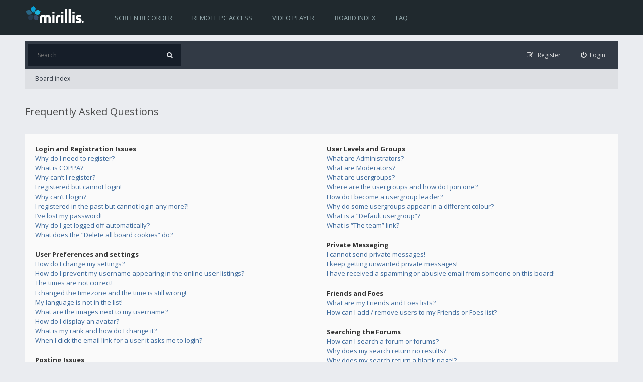

--- FILE ---
content_type: text/html; charset=UTF-8
request_url: https://mirillis.com/forum/app.php/help/faq?sid=0383f18f34c27e10c8ae1e27c7c6e8e9
body_size: 52650
content:
<!DOCTYPE html>
<html dir="ltr" lang="en-gb">
<head>
<meta charset="utf-8" />
<meta http-equiv="X-UA-Compatible" content="IE=edge">
<meta name="viewport" content="width=device-width, initial-scale=1" />

<title>Mirillis forum - Frequently Asked Questions</title>


<!--[if IE]><link rel="shortcut icon" href="./../../styles/ariki/theme/images/favicon.ico"><![endif]-->
<link rel="apple-touch-icon-precomposed" href="./../../styles/ariki/theme/images/apple-touch-icon-precomposed.gif">
<link rel="icon" href="./../../styles/ariki/theme/images/favicon.gif" />
<link rel="icon" sizes="16x16" href="./../../styles/ariki/theme/images/favicon.ico" />


<!--
	phpBB style name: Ariki
	Based on style:   prosilver (this is the default phpBB3 style)
	Original author:  Tom Beddard ( http://www.subBlue.com/ )
	Modified by:      Gramziu
-->

<link href="//fonts.googleapis.com/css?family=Open+Sans:300,400,600,700&amp;subset=latin,cyrillic-ext,latin-ext,cyrillic,greek-ext,greek,vietnamese" rel="stylesheet" type="text/css" media="screen, projection" />
<link href="//maxcdn.bootstrapcdn.com/font-awesome/4.4.0/css/font-awesome.min.css" rel="stylesheet" type="text/css" media="screen, projection" />

<link href="./../../styles/ariki/theme/stylesheet.css?assets_version=17" rel="stylesheet" type="text/css" media="screen, projection" />
<link href="./../../styles/ariki/theme/colours_endless_blue.css?assets_version=17" rel="stylesheet" type="text/css" media="screen, projection" />
	





<!-- Loading Icon Styles -->
		<style type="text/css">.loader,.loader svg,.loader svg>g{top:0;left:0;right:0}body{margin:0}.loader{background-color:#222;position:fixed;bottom:0;z-index:10000000}.loader svg{width:70px;height:70px;margin:auto;position:absolute;bottom:0;fill:#12a0d7}.loader svg g>path{animation-name:preload;animation-duration:1.5s;animation-iteration-count:infinite;animation-timing-function:ease-in-out;animation-fill-mode:backwards;position:absolute}.loader svg g>g:nth-child(0) path{animation-delay:.1s}.loader svg g>g:nth-child(1) path{animation-delay:.2s}.loader svg g>g:nth-child(2) path{animation-delay:.3s}.loader svg g>g:nth-child(3) path{animation-delay:.4s}.loader svg g>g:nth-child(4) path{animation-delay:.5s}@keyframes preload{0%,100%{opacity:0}50%{opacity:1}}</style>
                <!-- Google Tag Manager -->
		<script>(function(w,d,s,l,i){w[l]=w[l]||[];w[l].push({'gtm.start':
		new Date().getTime(),event:'gtm.js'});var f=d.getElementsByTagName(s)[0],
		j=d.createElement(s),dl=l!='dataLayer'?'&l='+l:'';j.async=true;j.src=
		'https://www.googletagmanager.com/gtm.js?id='+i+dl;f.parentNode.insertBefore(j,f);
		})(window,document,'script','dataLayer','GTM-TZNQR2C');</script>
		<!-- End Google Tag Manager -->
		
</head>
<body id="phpbb" class="nojs notouch section-app/help/faq ltr ">
<!-- Google Tag Manager (noscript) -->
        <noscript><iframe src="https://www.googletagmanager.com/ns.html?id=GTM-TZNQR2C"
        height="0" width="0" style="display:none;visibility:hidden"></iframe></noscript>
        <!-- End Google Tag Manager (noscript) -->

<div id="overall-wrap">
	<a id="top" class="anchor" accesskey="t"></a>
	<div id="wrap-head">
		<div id="site-header">
			<div class="chunk">
				<div id="site-logo">
					<a class="site-logo" href="https://mirillis.com/en/index.html" title="Mirillis home page"></a>
					<p class="skiplink"><a href="#start_here">Skip to content</a></p>
				</div>

				<ul id="site-menu">
					
<li class="site-menu"><a style="color: #94a9ad; text-decoration: none; text-transform: uppercase;" href="https://mirillis.com/en/products/action.html" title="Action! Screen recorder">Screen recorder</a></li>
<li class="site-menu"><a style="color: #94a9ad; text-decoration: none; text-transform: uppercase;" href="https://mirillis.com/en/products/monflo-remote-pc-access.html"  title="Monflo remote PC access"> Remote PC access </a></li>
<li class="site-menu"><a style="color: #94a9ad; text-decoration: none; text-transform: uppercase;" href="https://mirillis.com/en/products/splash-free-hd-video-player.html"  title="Splash video player"> Video player </a></li>


<li class="site-menu"><a style="color: #94a9ad; text-decoration: none; text-transform: uppercase;" href="https://mirillis.com/forum/index.php"  title="Board index">Board index</a></li>

<li class="site-menu"><a style="color: #94a9ad; text-decoration: none; text-transform: uppercase;" href="/forum/app.php/help/faq?sid=31848cdb00d3ffe9c3e3bb3c309fb859" rel="help" title="Frequently Asked Questions">FAQ</a></li>

				</ul>
			</div>
		</div>

		<div id="site-nav" role="navigation">
			<div class="chunk">

				
				<div class="site-nav">

					
										<div id="site-search" role="search">
						<form action="./../../search.php?sid=31848cdb00d3ffe9c3e3bb3c309fb859" method="get">
							<fieldset>
								<input name="keywords" type="search" maxlength="128" title="Search for keywords" size="20" value="" placeholder="Search" /><button type="submit" title="Search"><i class="fa fa-search"></i></button><input type="hidden" name="sid" value="31848cdb00d3ffe9c3e3bb3c309fb859" />

							</fieldset>
						</form>
					</div>
					
					<ul role="menubar">
											<li class="font-icon rightside"  data-skip-responsive="true"><a href="./../../ucp.php?mode=login&amp;sid=31848cdb00d3ffe9c3e3bb3c309fb859" title="Login" accesskey="x" role="menuitem"><i class="fa fa-power-off"></i><span class="nav-rh-2">Login</span></a></li>
												<li class="font-icon rightside" data-skip-responsive="true"><a href="./../../ucp.php?mode=register&amp;sid=31848cdb00d3ffe9c3e3bb3c309fb859" role="menuitem"><i class="fa fa-pencil-square-o"></i><span class="nav-rh-2">Register</span></a></li>
																																		</ul>
				</div>
			</div>
		</div>
	</div>

	
	<a id="start_here" class="anchor"></a>
		
		
<div id="wrap-subhead">
	<div class="chunk">
		<div class="wrap-subhead">

			<ul id="breadcrumbs" role="menubar">
												<li class="breadcrumbs rightside">
															<span class="crumb"><a href="./../../index.php?sid=31848cdb00d3ffe9c3e3bb3c309fb859" accesskey="h" itemtype="http://data-vocabulary.org/Breadcrumb" itemscope="" data-navbar-reference="index">Board index</a></span>
														</li>
							</ul>

		</div>

		<div id="subhead-title">
			<h2 class="faq-title">Frequently Asked Questions</h2>
		</div>

	</div>
</div>

<div id="wrap-body">
	<div class="chunk">

		<div class="panel bg2" id="faqlinks">
			<div class="inner">
				<div class="column1">
									
					<dl class="faq">
						<dt><strong>Login and Registration Issues</strong></dt>
													<dd><a href="#f0r0">Why do I need to register?</a></dd>
													<dd><a href="#f0r1">What is COPPA?</a></dd>
													<dd><a href="#f0r2">Why can’t I register?</a></dd>
													<dd><a href="#f0r3">I registered but cannot login!</a></dd>
													<dd><a href="#f0r4">Why can’t I login?</a></dd>
													<dd><a href="#f0r5">I registered in the past but cannot login any more?!</a></dd>
													<dd><a href="#f0r6">I’ve lost my password!</a></dd>
													<dd><a href="#f0r7">Why do I get logged off automatically?</a></dd>
													<dd><a href="#f0r8">What does the “Delete all board cookies” do?</a></dd>
											</dl>
									
					<dl class="faq">
						<dt><strong>User Preferences and settings</strong></dt>
													<dd><a href="#f1r0">How do I change my settings?</a></dd>
													<dd><a href="#f1r1">How do I prevent my username appearing in the online user listings?</a></dd>
													<dd><a href="#f1r2">The times are not correct!</a></dd>
													<dd><a href="#f1r3">I changed the timezone and the time is still wrong!</a></dd>
													<dd><a href="#f1r4">My language is not in the list!</a></dd>
													<dd><a href="#f1r5">What are the images next to my username?</a></dd>
													<dd><a href="#f1r6">How do I display an avatar?</a></dd>
													<dd><a href="#f1r7">What is my rank and how do I change it?</a></dd>
													<dd><a href="#f1r8">When I click the email link for a user it asks me to login?</a></dd>
											</dl>
									
					<dl class="faq">
						<dt><strong>Posting Issues</strong></dt>
													<dd><a href="#f2r0">How do I create a new topic or post a reply?</a></dd>
													<dd><a href="#f2r1">How do I edit or delete a post?</a></dd>
													<dd><a href="#f2r2">How do I add a signature to my post?</a></dd>
													<dd><a href="#f2r3">How do I create a poll?</a></dd>
													<dd><a href="#f2r4">Why can’t I add more poll options?</a></dd>
													<dd><a href="#f2r5">How do I edit or delete a poll?</a></dd>
													<dd><a href="#f2r6">Why can’t I access a forum?</a></dd>
													<dd><a href="#f2r7">Why can’t I add attachments?</a></dd>
													<dd><a href="#f2r8">Why did I receive a warning?</a></dd>
													<dd><a href="#f2r9">How can I report posts to a moderator?</a></dd>
													<dd><a href="#f2r10">What is the “Save” button for in topic posting?</a></dd>
													<dd><a href="#f2r11">Why does my post need to be approved?</a></dd>
													<dd><a href="#f2r12">How do I bump my topic?</a></dd>
											</dl>
									
					<dl class="faq">
						<dt><strong>Formatting and Topic Types</strong></dt>
													<dd><a href="#f3r0">What is BBCode?</a></dd>
													<dd><a href="#f3r1">Can I use HTML?</a></dd>
													<dd><a href="#f3r2">What are Smilies?</a></dd>
													<dd><a href="#f3r3">Can I post images?</a></dd>
													<dd><a href="#f3r4">What are global announcements?</a></dd>
													<dd><a href="#f3r5">What are announcements?</a></dd>
													<dd><a href="#f3r6">What are sticky topics?</a></dd>
													<dd><a href="#f3r7">What are locked topics?</a></dd>
													<dd><a href="#f3r8">What are topic icons?</a></dd>
											</dl>
															</div>

						<div class="column2">
					
					<dl class="faq">
						<dt><strong>User Levels and Groups</strong></dt>
													<dd><a href="#f4r0">What are Administrators?</a></dd>
													<dd><a href="#f4r1">What are Moderators?</a></dd>
													<dd><a href="#f4r2">What are usergroups?</a></dd>
													<dd><a href="#f4r3">Where are the usergroups and how do I join one?</a></dd>
													<dd><a href="#f4r4">How do I become a usergroup leader?</a></dd>
													<dd><a href="#f4r5">Why do some usergroups appear in a different colour?</a></dd>
													<dd><a href="#f4r6">What is a “Default usergroup”?</a></dd>
													<dd><a href="#f4r7">What is “The team” link?</a></dd>
											</dl>
									
					<dl class="faq">
						<dt><strong>Private Messaging</strong></dt>
													<dd><a href="#f5r0">I cannot send private messages!</a></dd>
													<dd><a href="#f5r1">I keep getting unwanted private messages!</a></dd>
													<dd><a href="#f5r2">I have received a spamming or abusive email from someone on this board!</a></dd>
											</dl>
									
					<dl class="faq">
						<dt><strong>Friends and Foes</strong></dt>
													<dd><a href="#f6r0">What are my Friends and Foes lists?</a></dd>
													<dd><a href="#f6r1">How can I add / remove users to my Friends or Foes list?</a></dd>
											</dl>
									
					<dl class="faq">
						<dt><strong>Searching the Forums</strong></dt>
													<dd><a href="#f7r0">How can I search a forum or forums?</a></dd>
													<dd><a href="#f7r1">Why does my search return no results?</a></dd>
													<dd><a href="#f7r2">Why does my search return a blank page!?</a></dd>
													<dd><a href="#f7r3">How do I search for members?</a></dd>
													<dd><a href="#f7r4">How can I find my own posts and topics?</a></dd>
											</dl>
									
					<dl class="faq">
						<dt><strong>Subscriptions and Bookmarks</strong></dt>
													<dd><a href="#f8r0">What is the difference between bookmarking and subscribing?</a></dd>
													<dd><a href="#f8r1">How do I bookmark or subscribe to specific topics?</a></dd>
													<dd><a href="#f8r2">How do I subscribe to specific forums?</a></dd>
													<dd><a href="#f8r3">How do I remove my subscriptions?</a></dd>
											</dl>
									
					<dl class="faq">
						<dt><strong>Attachments</strong></dt>
													<dd><a href="#f9r0">What attachments are allowed on this board?</a></dd>
													<dd><a href="#f9r1">How do I find all my attachments?</a></dd>
											</dl>
									
					<dl class="faq">
						<dt><strong>phpBB Issues</strong></dt>
													<dd><a href="#f10r0">Who wrote this bulletin board?</a></dd>
													<dd><a href="#f10r1">Why isn’t X feature available?</a></dd>
													<dd><a href="#f10r2">Who do I contact about abusive and/or legal matters related to this board?</a></dd>
													<dd><a href="#f10r3">How do I contact a board administrator?</a></dd>
											</dl>
								</div>
			</div>
		</div>

					<div class="panel bg1">
				<div class="inner">

				<div class="content">
					<h2 class="faq-title">Login and Registration Issues</h2>
											<dl class="faq">
							<dt id="f0r0"><strong>Why do I need to register?</strong></dt>
							<dd>You may not have to, it is up to the administrator of the board as to whether you need to register in order to post messages. However; registration will give you access to additional features not available to guest users such as definable avatar images, private messaging, emailing of fellow users, usergroup subscription, etc. It only takes a few moments to register so it is recommended you do so.</dd>
						</dl>
						<hr class="dashed" />											<dl class="faq">
							<dt id="f0r1"><strong>What is COPPA?</strong></dt>
							<dd>COPPA, or the Children’s Online Privacy Protection Act of 1998, is a law in the United States requiring websites which can potentially collect information from minors under the age of 13 to have written parental consent or some other method of legal guardian acknowledgment, allowing the collection of personally identifiable information from a minor under the age of 13. If you are unsure if this applies to you as someone trying to register or to the website you are trying to register on, contact legal counsel for assistance. Please note that phpBB Limited and the owners of this board cannot provide legal advice and is not a point of contact for legal concerns of any kind, except as outlined in question “Who do I contact about abusive and/or legal matters related to this board?”.</dd>
						</dl>
						<hr class="dashed" />											<dl class="faq">
							<dt id="f0r2"><strong>Why can’t I register?</strong></dt>
							<dd>It is possible a board administrator has disabled registration to prevent new visitors from signing up. A board administrator could have also banned your IP address or disallowed the username you are attempting to register. Contact a board administrator for assistance.</dd>
						</dl>
						<hr class="dashed" />											<dl class="faq">
							<dt id="f0r3"><strong>I registered but cannot login!</strong></dt>
							<dd>First, check your username and password. If they are correct, then one of two things may have happened. If COPPA support is enabled and you specified being under 13 years old during registration, you will have to follow the instructions you received. Some boards will also require new registrations to be activated, either by yourself or by an administrator before you can logon; this information was present during registration. If you were sent an email, follow the instructions. If you did not receive an email, you may have provided an incorrect email address or the email may have been picked up by a spam filer. If you are sure the email address you provided is correct, try contacting an administrator.</dd>
						</dl>
						<hr class="dashed" />											<dl class="faq">
							<dt id="f0r4"><strong>Why can’t I login?</strong></dt>
							<dd>There are several reasons why this could occur. First, ensure your username and password are correct. If they are, contact a board administrator to make sure you haven’t been banned. It is also possible the website owner has a configuration error on their end, and they would need to fix it.</dd>
						</dl>
						<hr class="dashed" />											<dl class="faq">
							<dt id="f0r5"><strong>I registered in the past but cannot login any more?!</strong></dt>
							<dd>It is possible an administrator has deactivated or deleted your account for some reason. Also, many boards periodically remove users who have not posted for a long time to reduce the size of the database. If this has happened, try registering again and being more involved in discussions.</dd>
						</dl>
						<hr class="dashed" />											<dl class="faq">
							<dt id="f0r6"><strong>I’ve lost my password!</strong></dt>
							<dd>Don’t panic! While your password cannot be retrieved, it can easily be reset. Visit the login page and click <em>I forgot my password</em>. Follow the instructions and you should be able to log in again shortly.<br />However, if you are not able to reset your password, contact a board administrator.</dd>
						</dl>
						<hr class="dashed" />											<dl class="faq">
							<dt id="f0r7"><strong>Why do I get logged off automatically?</strong></dt>
							<dd>If you do not check the <em>Remember me</em> box when you login, the board will only keep you logged in for a preset time. This prevents misuse of your account by anyone else. To stay logged in, check the <em>Remember me</em> box during login. This is not recommended if you access the board from a shared computer, e.g. library, internet cafe, university computer lab, etc. If you do not see this checkbox, it means a board administrator has disabled this feature.</dd>
						</dl>
						<hr class="dashed" />											<dl class="faq">
							<dt id="f0r8"><strong>What does the “Delete all board cookies” do?</strong></dt>
							<dd>“Delete all board cookies” deletes the cookies created by phpBB which keep you authenticated and logged into the board. Cookies also provide functions such as read tracking if they have been enabled by a board administrator. If you are having login or logout problems, deleting board cookies may help.</dd>
						</dl>
															</div>

				</div>
			</div>
					<div class="panel bg2">
				<div class="inner">

				<div class="content">
					<h2 class="faq-title">User Preferences and settings</h2>
											<dl class="faq">
							<dt id="f1r0"><strong>How do I change my settings?</strong></dt>
							<dd>If you are a registered user, all your settings are stored in the board database. To alter them, visit your User Control Panel; a link can usually be found by clicking on your username at the top of board pages. This system will allow you to change all your settings and preferences.</dd>
						</dl>
						<hr class="dashed" />											<dl class="faq">
							<dt id="f1r1"><strong>How do I prevent my username appearing in the online user listings?</strong></dt>
							<dd>Within your User Control Panel, under “Board preferences”, you will find the option <em>Hide your online status</em>. Enable this option and you will only appear to the administrators, moderators and yourself. You will be counted as a hidden user.</dd>
						</dl>
						<hr class="dashed" />											<dl class="faq">
							<dt id="f1r2"><strong>The times are not correct!</strong></dt>
							<dd>It is possible the time displayed is from a timezone different from the one you are in. If this is the case, visit your User Control Panel and change your timezone to match your particular area, e.g. London, Paris, New York, Sydney, etc. Please note that changing the timezone, like most settings, can only be done by registered users. If you are not registered, this is a good time to do so.</dd>
						</dl>
						<hr class="dashed" />											<dl class="faq">
							<dt id="f1r3"><strong>I changed the timezone and the time is still wrong!</strong></dt>
							<dd>If you are sure you have set the timezone correctly and the time is still incorrect, then the time stored on the server clock is incorrect. Please notify an administrator to correct the problem.</dd>
						</dl>
						<hr class="dashed" />											<dl class="faq">
							<dt id="f1r4"><strong>My language is not in the list!</strong></dt>
							<dd>Either the administrator has not installed your language or nobody has translated this board into your language. Try asking a board administrator if they can install the language pack you need. If the language pack does not exist, feel free to create a new translation. More information can be found at the <a href="https://www.phpbb.com/">phpBB</a>&reg; website.</dd>
						</dl>
						<hr class="dashed" />											<dl class="faq">
							<dt id="f1r5"><strong>What are the images next to my username?</strong></dt>
							<dd>There are two images which may appear along with a username when viewing posts. One of them may be an image associated with your rank, generally in the form of stars, blocks or dots, indicating how many posts you have made or your status on the board. Another, usually larger, image is known as an avatar and is generally unique or personal to each user.</dd>
						</dl>
						<hr class="dashed" />											<dl class="faq">
							<dt id="f1r6"><strong>How do I display an avatar?</strong></dt>
							<dd>Within your User Control Panel, under “Profile” you can add an avatar by using one of the four following methods: Gravatar, Gallery, Remote or Upload. It is up to the board administrator to enable avatars and to choose the way in which avatars can be made available. If you are unable to use avatars, contact a board administrator.</dd>
						</dl>
						<hr class="dashed" />											<dl class="faq">
							<dt id="f1r7"><strong>What is my rank and how do I change it?</strong></dt>
							<dd>Ranks, which appear below your username, indicate the number of posts you have made or identify certain users, e.g. moderators and administrators. In general, you cannot directly change the wording of any board ranks as they are set by the board administrator. Please do not abuse the board by posting unnecessarily just to increase your rank. Most boards will not tolerate this and the moderator or administrator will simply lower your post count.</dd>
						</dl>
						<hr class="dashed" />											<dl class="faq">
							<dt id="f1r8"><strong>When I click the email link for a user it asks me to login?</strong></dt>
							<dd>Only registered users can send email to other users via the built-in email form, and only if the administrator has enabled this feature. This is to prevent malicious use of the email system by anonymous users.</dd>
						</dl>
															</div>

				</div>
			</div>
					<div class="panel bg1">
				<div class="inner">

				<div class="content">
					<h2 class="faq-title">Posting Issues</h2>
											<dl class="faq">
							<dt id="f2r0"><strong>How do I create a new topic or post a reply?</strong></dt>
							<dd>To post a new topic in a forum, click "New Topic". To post a reply to a topic, click "Post Reply". You may need to register before you can post a message. A list of your permissions in each forum is available at the bottom of the forum and topic screens. Example: You can post new topics, You can post attachments, etc.</dd>
						</dl>
						<hr class="dashed" />											<dl class="faq">
							<dt id="f2r1"><strong>How do I edit or delete a post?</strong></dt>
							<dd>Unless you are a board administrator or moderator, you can only edit or delete your own posts. You can edit a post by clicking the edit button for the relevant post, sometimes for only a limited time after the post was made. If someone has already replied to the post, you will find a small piece of text output below the post when you return to the topic which lists the number of times you edited it along with the date and time. This will only appear if someone has made a reply; it will not appear if a moderator or administrator edited the post, though they may leave a note as to why they’ve edited the post at their own discretion. Please note that normal users cannot delete a post once someone has replied.</dd>
						</dl>
						<hr class="dashed" />											<dl class="faq">
							<dt id="f2r2"><strong>How do I add a signature to my post?</strong></dt>
							<dd>To add a signature to a post you must first create one via your User Control Panel. Once created, you can check the <em>Attach a signature</em> box on the posting form to add your signature. You can also add a signature by default to all your posts by checking the appropriate radio button in the User Control Panel. If you do so, you can still prevent a signature being added to individual posts by un-checking the add signature box within the posting form.</dd>
						</dl>
						<hr class="dashed" />											<dl class="faq">
							<dt id="f2r3"><strong>How do I create a poll?</strong></dt>
							<dd>When posting a new topic or editing the first post of a topic, click the “Poll creation” tab below the main posting form; if you cannot see this, you do not have appropriate permissions to create polls. Enter a title and at least two options in the appropriate fields, making sure each option is on a separate line in the textarea. You can also set the number of options users may select during voting under “Options per user”, a time limit in days for the poll (0 for infinite duration) and lastly the option to allow users to amend their votes.</dd>
						</dl>
						<hr class="dashed" />											<dl class="faq">
							<dt id="f2r4"><strong>Why can’t I add more poll options?</strong></dt>
							<dd>The limit for poll options is set by the board administrator. If you feel you need to add more options to your poll than the allowed amount, contact the board administrator.</dd>
						</dl>
						<hr class="dashed" />											<dl class="faq">
							<dt id="f2r5"><strong>How do I edit or delete a poll?</strong></dt>
							<dd>As with posts, polls can only be edited by the original poster, a moderator or an administrator. To edit a poll, click to edit the first post in the topic; this always has the poll associated with it. If no one has cast a vote, users can delete the poll or edit any poll option. However, if members have already placed votes, only moderators or administrators can edit or delete it. This prevents the poll’s options from being changed mid-way through a poll.</dd>
						</dl>
						<hr class="dashed" />											<dl class="faq">
							<dt id="f2r6"><strong>Why can’t I access a forum?</strong></dt>
							<dd>Some forums may be limited to certain users or groups. To view, read, post or perform another action you may need special permissions. Contact a moderator or board administrator to grant you access.</dd>
						</dl>
						<hr class="dashed" />											<dl class="faq">
							<dt id="f2r7"><strong>Why can’t I add attachments?</strong></dt>
							<dd>Attachment permissions are granted on a per forum, per group, or per user basis. The board administrator may not have allowed attachments to be added for the specific forum you are posting in, or perhaps only certain groups can post attachments. Contact the board administrator if you are unsure about why you are unable to add attachments.</dd>
						</dl>
						<hr class="dashed" />											<dl class="faq">
							<dt id="f2r8"><strong>Why did I receive a warning?</strong></dt>
							<dd>Each board administrator has their own set of rules for their site. If you have broken a rule, you may be issued a warning. Please note that this is the board administrator’s decision, and the phpBB Limited has nothing to do with the warnings on the given site. Contact the board administrator if you are unsure about why you were issued a warning.</dd>
						</dl>
						<hr class="dashed" />											<dl class="faq">
							<dt id="f2r9"><strong>How can I report posts to a moderator?</strong></dt>
							<dd>If the board administrator has allowed it, you should see a button for reporting posts next to the post you wish to report. Clicking this will walk you through the steps necessary to report the post.</dd>
						</dl>
						<hr class="dashed" />											<dl class="faq">
							<dt id="f2r10"><strong>What is the “Save” button for in topic posting?</strong></dt>
							<dd>This allows you to save drafts to be completed and submitted at a later date. To reload a saved draft, visit the User Control Panel.</dd>
						</dl>
						<hr class="dashed" />											<dl class="faq">
							<dt id="f2r11"><strong>Why does my post need to be approved?</strong></dt>
							<dd>The board administrator may have decided that posts in the forum you are posting to require review before submission. It is also possible that the administrator has placed you in a group of users whose posts require review before submission. Please contact the board administrator for further details.</dd>
						</dl>
						<hr class="dashed" />											<dl class="faq">
							<dt id="f2r12"><strong>How do I bump my topic?</strong></dt>
							<dd>By clicking the “Bump topic” link when you are viewing it, you can “bump” the topic to the top of the forum on the first page. However, if you do not see this, then topic bumping may be disabled or the time allowance between bumps has not yet been reached. It is also possible to bump the topic simply by replying to it, however, be sure to follow the board rules when doing so.</dd>
						</dl>
															</div>

				</div>
			</div>
					<div class="panel bg2">
				<div class="inner">

				<div class="content">
					<h2 class="faq-title">Formatting and Topic Types</h2>
											<dl class="faq">
							<dt id="f3r0"><strong>What is BBCode?</strong></dt>
							<dd>BBCode is a special implementation of HTML, offering great formatting control on particular objects in a post. The use of BBCode is granted by the administrator, but it can also be disabled on a per post basis from the posting form. BBCode itself is similar in style to HTML, but tags are enclosed in square brackets [ and ] rather than &lt; and &gt;. For more information on BBCode see the guide which can be accessed from the posting page.</dd>
						</dl>
						<hr class="dashed" />											<dl class="faq">
							<dt id="f3r1"><strong>Can I use HTML?</strong></dt>
							<dd>No. It is not possible to post HTML on this board and have it rendered as HTML. Most formatting which can be carried out using HTML can be applied using BBCode instead.</dd>
						</dl>
						<hr class="dashed" />											<dl class="faq">
							<dt id="f3r2"><strong>What are Smilies?</strong></dt>
							<dd>Smilies, or Emoticons, are small images which can be used to express a feeling using a short code, e.g. :) denotes happy, while :( denotes sad. The full list of emoticons can be seen in the posting form. Try not to overuse smilies, however, as they can quickly render a post unreadable and a moderator may edit them out or remove the post altogether. The board administrator may also have set a limit to the number of smilies you may use within a post.</dd>
						</dl>
						<hr class="dashed" />											<dl class="faq">
							<dt id="f3r3"><strong>Can I post images?</strong></dt>
							<dd>Yes, images can be shown in your posts. If the administrator has allowed attachments, you may be able to upload the image to the board. Otherwise, you must link to an image stored on a publicly accessible web server, e.g. http://www.example.com/my-picture.gif. You cannot link to pictures stored on your own PC (unless it is a publicly accessible server) nor images stored behind authentication mechanisms, e.g. hotmail or yahoo mailboxes, password protected sites, etc. To display the image use the BBCode [img] tag.</dd>
						</dl>
						<hr class="dashed" />											<dl class="faq">
							<dt id="f3r4"><strong>What are global announcements?</strong></dt>
							<dd>Global announcements contain important information and you should read them whenever possible. They will appear at the top of every forum and within your User Control Panel. Global announcement permissions are granted by the board administrator.</dd>
						</dl>
						<hr class="dashed" />											<dl class="faq">
							<dt id="f3r5"><strong>What are announcements?</strong></dt>
							<dd>Announcements often contain important information for the forum you are currently reading and you should read them whenever possible. Announcements appear at the top of every page in the forum to which they are posted. As with global announcements, announcement permissions are granted by the board administrator.</dd>
						</dl>
						<hr class="dashed" />											<dl class="faq">
							<dt id="f3r6"><strong>What are sticky topics?</strong></dt>
							<dd>Sticky topics within the forum appear below announcements and only on the first page. They are often quite important so you should read them whenever possible. As with announcements and global announcements, sticky topic permissions are granted by the board administrator.</dd>
						</dl>
						<hr class="dashed" />											<dl class="faq">
							<dt id="f3r7"><strong>What are locked topics?</strong></dt>
							<dd>Locked topics are topics where users can no longer reply and any poll it contained was automatically ended. Topics may be locked for many reasons and were set this way by either the forum moderator or board administrator. You may also be able to lock your own topics depending on the permissions you are granted by the board administrator.</dd>
						</dl>
						<hr class="dashed" />											<dl class="faq">
							<dt id="f3r8"><strong>What are topic icons?</strong></dt>
							<dd>Topic icons are author chosen images associated with posts to indicate their content. The ability to use topic icons depends on the permissions set by the board administrator.</dd>
						</dl>
															</div>

				</div>
			</div>
					<div class="panel bg1">
				<div class="inner">

				<div class="content">
					<h2 class="faq-title">User Levels and Groups</h2>
											<dl class="faq">
							<dt id="f4r0"><strong>What are Administrators?</strong></dt>
							<dd>Administrators are members assigned with the highest level of control over the entire board. These members can control all facets of board operation, including setting permissions, banning users, creating usergroups or moderators, etc., dependent upon the board founder and what permissions he or she has given the other administrators. They may also have full moderator capabilities in all forums, depending on the settings put forth by the board founder.</dd>
						</dl>
						<hr class="dashed" />											<dl class="faq">
							<dt id="f4r1"><strong>What are Moderators?</strong></dt>
							<dd>Moderators are individuals (or groups of individuals) who look after the forums from day to day. They have the authority to edit or delete posts and lock, unlock, move, delete and split topics in the forum they moderate. Generally, moderators are present to prevent users from going off-topic or posting abusive or offensive material.</dd>
						</dl>
						<hr class="dashed" />											<dl class="faq">
							<dt id="f4r2"><strong>What are usergroups?</strong></dt>
							<dd>Usergroups are groups of users that divide the community into manageable sections board administrators can work with. Each user can belong to several groups and each group can be assigned individual permissions. This provides an easy way for administrators to change permissions for many users at once, such as changing moderator permissions or granting users access to a private forum.</dd>
						</dl>
						<hr class="dashed" />											<dl class="faq">
							<dt id="f4r3"><strong>Where are the usergroups and how do I join one?</strong></dt>
							<dd>You can view all usergroups via the “Usergroups” link within your User Control Panel. If you would like to join one, proceed by clicking the appropriate button. Not all groups have open access, however. Some may require approval to join, some may be closed and some may even have hidden memberships. If the group is open, you can join it by clicking the appropriate button. If a group requires approval to join you may request to join by clicking the appropriate button. The user group leader will need to approve your request and may ask why you want to join the group. Please do not harass a group leader if they reject your request; they will have their reasons.</dd>
						</dl>
						<hr class="dashed" />											<dl class="faq">
							<dt id="f4r4"><strong>How do I become a usergroup leader?</strong></dt>
							<dd>A usergroup leader is usually assigned when usergroups are initially created by a board administrator. If you are interested in creating a usergroup, your first point of contact should be an administrator; try sending a private message.</dd>
						</dl>
						<hr class="dashed" />											<dl class="faq">
							<dt id="f4r5"><strong>Why do some usergroups appear in a different colour?</strong></dt>
							<dd>It is possible for the board administrator to assign a colour to the members of a usergroup to make it easy to identify the members of this group.</dd>
						</dl>
						<hr class="dashed" />											<dl class="faq">
							<dt id="f4r6"><strong>What is a “Default usergroup”?</strong></dt>
							<dd>If you are a member of more than one usergroup, your default is used to determine which group colour and group rank should be shown for you by default. The board administrator may grant you permission to change your default usergroup via your User Control Panel.</dd>
						</dl>
						<hr class="dashed" />											<dl class="faq">
							<dt id="f4r7"><strong>What is “The team” link?</strong></dt>
							<dd>This page provides you with a list of board staff, including board administrators and moderators and other details such as the forums they moderate.</dd>
						</dl>
															</div>

				</div>
			</div>
					<div class="panel bg2">
				<div class="inner">

				<div class="content">
					<h2 class="faq-title">Private Messaging</h2>
											<dl class="faq">
							<dt id="f5r0"><strong>I cannot send private messages!</strong></dt>
							<dd>There are three reasons for this; you are not registered and/or not logged on, the board administrator has disabled private messaging for the entire board, or the board administrator has prevented you from sending messages. Contact a board administrator for more information.</dd>
						</dl>
						<hr class="dashed" />											<dl class="faq">
							<dt id="f5r1"><strong>I keep getting unwanted private messages!</strong></dt>
							<dd>You can automatically delete private messages from a user by using message rules within your User Control Panel. If you are receiving abusive private messages from a particular user, report the messages to the moderators; they have the power to prevent a user from sending private messages.</dd>
						</dl>
						<hr class="dashed" />											<dl class="faq">
							<dt id="f5r2"><strong>I have received a spamming or abusive email from someone on this board!</strong></dt>
							<dd>We are sorry to hear that. The email form feature of this board includes safeguards to try and track users who send such posts, so email the board administrator with a full copy of the email you received. It is very important that this includes the headers that contain the details of the user that sent the email. The board administrator can then take action.</dd>
						</dl>
															</div>

				</div>
			</div>
					<div class="panel bg1">
				<div class="inner">

				<div class="content">
					<h2 class="faq-title">Friends and Foes</h2>
											<dl class="faq">
							<dt id="f6r0"><strong>What are my Friends and Foes lists?</strong></dt>
							<dd>You can use these lists to organise other members of the board. Members added to your friends list will be listed within your User Control Panel for quick access to see their online status and to send them private messages. Subject to template support, posts from these users may also be highlighted. If you add a user to your foes list, any posts they make will be hidden by default.</dd>
						</dl>
						<hr class="dashed" />											<dl class="faq">
							<dt id="f6r1"><strong>How can I add / remove users to my Friends or Foes list?</strong></dt>
							<dd>You can add users to your list in two ways. Within each user’s profile, there is a link to add them to either your Friend or Foe list. Alternatively, from your User Control Panel, you can directly add users by entering their member name. You may also remove users from your list using the same page.</dd>
						</dl>
															</div>

				</div>
			</div>
					<div class="panel bg2">
				<div class="inner">

				<div class="content">
					<h2 class="faq-title">Searching the Forums</h2>
											<dl class="faq">
							<dt id="f7r0"><strong>How can I search a forum or forums?</strong></dt>
							<dd>Enter a search term in the search box located on the index, forum or topic pages. Advanced search can be accessed by clicking the “Advance Search” link which is available on all pages on the forum. How to access the search may depend on the style used.</dd>
						</dl>
						<hr class="dashed" />											<dl class="faq">
							<dt id="f7r1"><strong>Why does my search return no results?</strong></dt>
							<dd>Your search was probably too vague and included many common terms which are not indexed by phpBB. Be more specific and use the options available within Advanced search.</dd>
						</dl>
						<hr class="dashed" />											<dl class="faq">
							<dt id="f7r2"><strong>Why does my search return a blank page!?</strong></dt>
							<dd>Your search returned too many results for the webserver to handle. Use “Advanced search” and be more specific in the terms used and forums that are to be searched.</dd>
						</dl>
						<hr class="dashed" />											<dl class="faq">
							<dt id="f7r3"><strong>How do I search for members?</strong></dt>
							<dd>Visit to the “Members” page and click the “Find a member” link.</dd>
						</dl>
						<hr class="dashed" />											<dl class="faq">
							<dt id="f7r4"><strong>How can I find my own posts and topics?</strong></dt>
							<dd>Your own posts can be retrieved either by clicking the “Show your posts” link within the User Control Panel or by clicking the “Search user’s posts” link via your own profile page or by clicking the “Quick links” menu at the top of the board. To search for your topics, use the Advanced search page and fill in the various options appropriately.</dd>
						</dl>
															</div>

				</div>
			</div>
					<div class="panel bg1">
				<div class="inner">

				<div class="content">
					<h2 class="faq-title">Subscriptions and Bookmarks</h2>
											<dl class="faq">
							<dt id="f8r0"><strong>What is the difference between bookmarking and subscribing?</strong></dt>
							<dd>In phpBB 3.0, bookmarking topics worked much like bookmarking in a web browser. You were not alerted when there was an update. As of phpBB 3.1, bookmarking is more like subscribing to a topic. You can be notified when a bookmarked topic is updated. Subscribing, however, will notify you when there is an update to a topic or forum on the board. Notification options for bookmarks and subscriptions can be configured in the User Control Panel, under “Board preferences”.</dd>
						</dl>
						<hr class="dashed" />											<dl class="faq">
							<dt id="f8r1"><strong>How do I bookmark or subscribe to specific topics?</strong></dt>
							<dd>You can bookmark or subscribe to a specific topic by clicking the appropriate link in the “Topic tools” menu, conveniently located near the top and bottom of a topic discussion.<br />Replying to a topic with the “Notify me when a reply is posted” option checked will also subscribe you to the topic.</dd>
						</dl>
						<hr class="dashed" />											<dl class="faq">
							<dt id="f8r2"><strong>How do I subscribe to specific forums?</strong></dt>
							<dd>To subscribe to a specific forum, click the “Subscribe forum” link, at the bottom of page, upon entering the forum.</dd>
						</dl>
						<hr class="dashed" />											<dl class="faq">
							<dt id="f8r3"><strong>How do I remove my subscriptions?</strong></dt>
							<dd>To remove your subscriptions, go to your User Control Panel and follow the links to your subscriptions.</dd>
						</dl>
															</div>

				</div>
			</div>
					<div class="panel bg2">
				<div class="inner">

				<div class="content">
					<h2 class="faq-title">Attachments</h2>
											<dl class="faq">
							<dt id="f9r0"><strong>What attachments are allowed on this board?</strong></dt>
							<dd>Each board administrator can allow or disallow certain attachment types. If you are unsure what is allowed to be uploaded, contact the board administrator for assistance.</dd>
						</dl>
						<hr class="dashed" />											<dl class="faq">
							<dt id="f9r1"><strong>How do I find all my attachments?</strong></dt>
							<dd>To find your list of attachments that you have uploaded, go to your User Control Panel and follow the links to the attachments section.</dd>
						</dl>
															</div>

				</div>
			</div>
					<div class="panel bg1">
				<div class="inner">

				<div class="content">
					<h2 class="faq-title">phpBB Issues</h2>
											<dl class="faq">
							<dt id="f10r0"><strong>Who wrote this bulletin board?</strong></dt>
							<dd>This software (in its unmodified form) is produced, released and is copyright <a href="https://www.phpbb.com/">phpBB Limited</a>. It is made available under the GNU General Public License, version 2 (GPL-2.0) and may be freely distributed. See <a href="https://www.phpbb.com/about/">About phpBB</a> for more details.</dd>
						</dl>
						<hr class="dashed" />											<dl class="faq">
							<dt id="f10r1"><strong>Why isn’t X feature available?</strong></dt>
							<dd>This software was written by and licensed through phpBB Limited. If you believe a feature needs to be added please visit the <a href="https://www.phpbb.com/ideas/">phpBB Ideas Centre</a>, where you can upvote existing ideas or suggest new features.</dd>
						</dl>
						<hr class="dashed" />											<dl class="faq">
							<dt id="f10r2"><strong>Who do I contact about abusive and/or legal matters related to this board?</strong></dt>
							<dd>Any of the administrators listed on the “The team” page should be an appropriate point of contact for your complaints. If this still gets no response then you should contact the owner of the domain (do a <a href="http://www.google.com/search?q=whois">whois lookup</a>) or, if this is running on a free service (e.g. Yahoo!, free.fr, f2s.com, etc.), the management or abuse department of that service. Please note that the phpBB Limited has <strong>absolutely no jurisdiction</strong> and cannot in any way be held liable over how, where or by whom this board is used. Do not contact the phpBB Limited in relation to any legal (cease and desist, liable, defamatory comment, etc.) matter <strong>not directly related</strong> to the phpBB.com website or the discrete software of phpBB itself. If you do email phpBB Limited <strong>about any third party</strong> use of this software then you should expect a terse response or no response at all.</dd>
						</dl>
						<hr class="dashed" />											<dl class="faq">
							<dt id="f10r3"><strong>How do I contact a board administrator?</strong></dt>
							<dd>All users of the board can use the “Contact us” form, if the option was enabled by the board administrator.<br />Members of the board can also use the “The team” link.</dd>
						</dl>
															</div>

				</div>
			</div>
		
		

		
	</div>
</div>

		
	
	<div id="wrap-footer">
		<div id="site-footer-nav" role="navigation">
			<div class="chunk">
				<ul class="site-footer-nav" role="menubar">
					<li class="small-icon icon-home breadcrumbs">
																		<span class="crumb"><a href="./../../index.php?sid=31848cdb00d3ffe9c3e3bb3c309fb859" data-navbar-reference="index">Board index</a></span>
											</li>
					
										<li class="rightside">All times are <span title="UTC">UTC</span></li>
																<li class="small-icon icon-delete-cookies rightside"><a href="./../../ucp.php?mode=delete_cookies&amp;sid=31848cdb00d3ffe9c3e3bb3c309fb859" data-ajax="true" data-refresh="true" role="menuitem">Delete all board cookies</a></li>
																					<li class="small-icon icon-team rightside" data-last-responsive="true"><a href="./../../memberlist.php?mode=team&amp;sid=31848cdb00d3ffe9c3e3bb3c309fb859" role="menuitem">The team</a></li>										<li class="small-icon icon-contact rightside" data-last-responsive="true"><a href="./../../memberlist.php?mode=contactadmin&amp;sid=31848cdb00d3ffe9c3e3bb3c309fb859" role="menuitem">Contact us</a></li>				</ul>
			</div>
		</div>



		<div id="site-footer">
			<div class="chunk">
								<a href="https://mirillis.com">Mirillis</a> forum is
				powered by <strong>phpBB</strong>&reg; Forum Software &copy; phpBB Limited 
				
 
				<br />Ariki Theme by Gramziu</a>
															</div>
		</div>

		<div id="darkenwrapper" data-ajax-error-title="AJAX error" data-ajax-error-text="Something went wrong when processing your request." data-ajax-error-text-abort="User aborted request." data-ajax-error-text-timeout="Your request timed out; please try again." data-ajax-error-text-parsererror="Something went wrong with the request and the server returned an invalid reply.">
			<div id="darken">&nbsp;</div>
		</div>

		<div id="phpbb_alert" class="phpbb_alert" data-l-err="Error" data-l-timeout-processing-req="Request timed out.">
			<a href="#" class="alert_close"></a>
			<h3 class="alert_title">&nbsp;</h3><p class="alert_text"></p>
		</div>
		<div id="phpbb_confirm" class="phpbb_alert">
			<a href="#" class="alert_close"></a>
			<div class="alert_text"></div>
		</div>

		<div style="display: none;">
			<a id="bottom" class="anchor" accesskey="z"></a>
					</div>
</div>

<script type="text/javascript" src="./../../assets/javascript/jquery.min.js?assets_version=17"></script>
<script type="text/javascript" src="./../../assets/javascript/core.js?assets_version=17"></script>


<script>
	$(function() {
		$("#st, #sd, #sk, #ch").chosen({
			disable_search: true,
			width: "auto"
		});
	});
</script>

<script>
	$(function() {

		var sidebarRecentPostDiv = document.getElementById("sidebar-recent-posts");

		$.get('/forum/app.php/feed?sid=31848cdb00d3ffe9c3e3bb3c309fb859', function (data) {
			$(data).find("entry").each(function (i) {
				var el = $(this);
				var entryWrap = document.createElement("div");

				var entryTitle = document.createElement("a");
				var entryAuthor = document.createElement("span");
				var entryContent = document.createElement("span");

				entryTitle.className = ("sidebar-recent-title");
				entryAuthor.className = ("sidebar-recent-author");
				entryContent.className = ("sidebar-recent-content");

				function cutText(name) {
					var elementText = el.find(name).text();

					if (name == "title") {
						elementText = elementText.substring(elementText.indexOf("•") + 2);
					} else if (name == "content") {
						elementText = elementText.replace(/(<([^>]+)>)/ig,"");
					}

					if (elementText.length > 50) {
						return elementText.substr(0, 50);
					} else {
						return elementText;	
					};
				};

				entryTitle.textContent = cutText("title");
				entryAuthor.textContent = "by " + cutText("author");
				entryContent.textContent = cutText("content");
				entryURL = el.find("id").text();

				$(entryTitle).attr("href", entryURL);

				entryWrap.appendChild(entryTitle);
				entryWrap.appendChild(entryAuthor);
				entryWrap.appendChild(entryContent);

				sidebarRecentPostDiv.appendChild(entryWrap);

				if (++i >= 5) {
					return false;
				}
			});
		});

	});
</script>


<script type="text/javascript" src="./../../styles/ariki/template/forum_fn.js?assets_version=17"></script>
<script type="text/javascript" src="./../../styles/ariki/template/ajax.js?assets_version=17"></script>
<script type="text/javascript" src="./../../styles/ariki/template/chosen.jquery.min.js?assets_version=17"></script>



</div>

</body>
</html>
